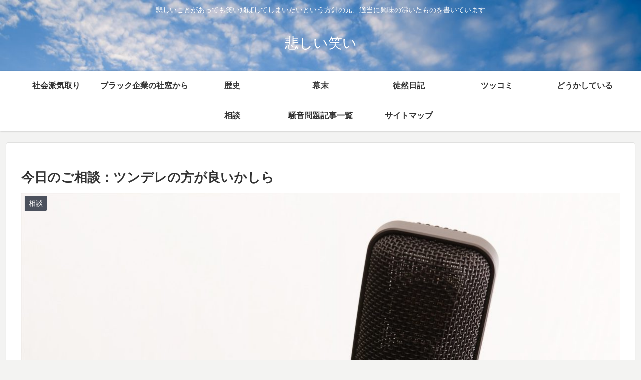

--- FILE ---
content_type: text/html; charset=utf-8
request_url: https://www.google.com/recaptcha/api2/aframe
body_size: 267
content:
<!DOCTYPE HTML><html><head><meta http-equiv="content-type" content="text/html; charset=UTF-8"></head><body><script nonce="cVjE4cIH9zVgQ3YbMipp1g">/** Anti-fraud and anti-abuse applications only. See google.com/recaptcha */ try{var clients={'sodar':'https://pagead2.googlesyndication.com/pagead/sodar?'};window.addEventListener("message",function(a){try{if(a.source===window.parent){var b=JSON.parse(a.data);var c=clients[b['id']];if(c){var d=document.createElement('img');d.src=c+b['params']+'&rc='+(localStorage.getItem("rc::a")?sessionStorage.getItem("rc::b"):"");window.document.body.appendChild(d);sessionStorage.setItem("rc::e",parseInt(sessionStorage.getItem("rc::e")||0)+1);localStorage.setItem("rc::h",'1767315208666');}}}catch(b){}});window.parent.postMessage("_grecaptcha_ready", "*");}catch(b){}</script></body></html>